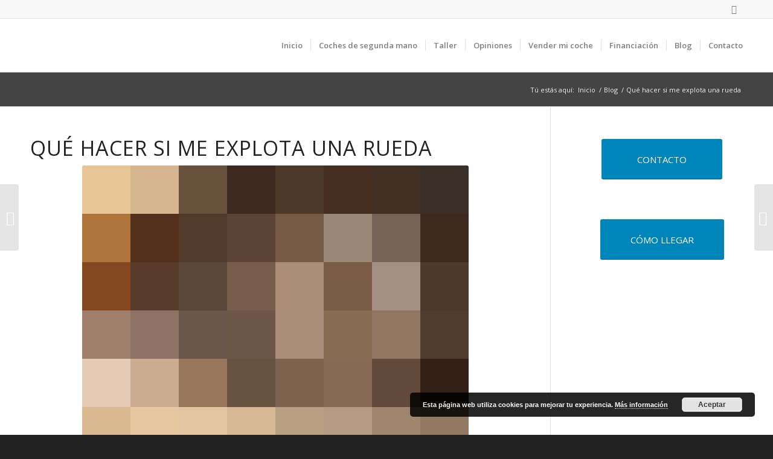

--- FILE ---
content_type: image/svg+xml
request_url: https://sp-ao.shortpixel.ai/client/q_lqip,ret_wait,w_80,h_80/https://www.factory-motor.com/wp-content/uploads/2021/08/Que-hacer-en-caso-de-un-accidente-80x80.jpg
body_size: 313
content:
<svg xmlns="http://www.w3.org/2000/svg" width="80" height="80"><g filter="blur(12px)"><path fill="#6e6e5e" d="M-10-10h20v20h-20z"/><path fill="#959a53" d="M10-10h10v20H10z"/><path fill="#a8ad43" d="M20-10h10v20H20z"/><path fill="#61553b" d="M30-10h10v20H30z"/><path fill="#4e4d4a" d="M40-10h10v20H40z"/><path fill="#959d9d" d="M50-10h10v20H50z"/><path fill="#b8c1cb" d="M60-10h10v20H60z"/><path fill="#aab6c3" d="M70-10h20v20H70z"/><path fill="#747366" d="M-10 10h20v10h-20z"/><path fill="#8c8d4b" d="M10 10h10v10H10z"/><path fill="#6e6b4b" d="M20 10h10v10H20z"/><path fill="#7c8277" d="M30 10h10v10H30z"/><path fill="#696e5b" d="M40 10h10v10H40z"/><path fill="#7b847d" d="M50 10h10v10H50z"/><path fill="#bdbabe" d="M60 10h10v10H60z"/><path fill="#956670" d="M70 10h20v10H70z"/><path fill="#777864" d="M-10 20h20v10h-20z"/><path fill="#6e6744" d="M10 20h10v10H10z"/><path fill="#838471" d="M20 20h10v10H20z"/><path fill="#b7bdb0" d="M30 20h10v10H30z"/><path fill="#858d86" d="M40 20h10v10H40z"/><path fill="#614844" d="M50 20h10v10H50z"/><path fill="#964846" d="M60 20h10v10H60z"/><path fill="#802f2c" d="M70 20h20v10H70z"/><path fill="#717157" d="M-10 30h20v10h-20z"/><path fill="#6c5e4b" d="M10 30h10v10H10z"/><path fill="#777b80" d="M20 30h10v10H20z"/><path fill="#737987" d="M30 30h10v10H30z"/><path fill="#5b606d" d="M40 30h10v10H40z"/><path fill="#61413a" d="M50 30h10v10H50z"/><path fill="#783b28" d="M60 30h10v10H60z"/><path fill="#61221e" d="M70 30h20v10H70z"/><path fill="#865e62" d="M-10 40h20v10h-20z"/><path fill="#6b5d62" d="M10 40h10v10H10z"/><path fill="#3d4c52" d="M20 40h10v10H20z"/><path fill="#2d3139" d="M30 40h10v10H30z"/><path fill="#31312f" d="M40 40h10v10H40z"/><path fill="#39423b" d="M50 40h10v10H50z"/><path fill="#514b2d" d="M60 40h10v10H60z"/><path fill="#5d3028" d="M70 40h20v10H70z"/><path fill="#623c46" d="M-10 50h20v10h-20z"/><path fill="#4a2e36" d="M10 50h10v10H10z"/><path fill="#20282e" d="M20 50h10v10H20z"/><path fill="#161a17" d="M30 50h10v10H30z"/><path fill="#4e3a3c" d="M40 50h10v10H40z"/><path fill="#455140" d="M50 50h10v10H50z"/><path fill="#415135" d="M60 50h10v10H60z"/><path fill="#4e2722" d="M70 50h20v10H70z"/><path fill="#694055" d="M-10 60h20v10h-20z"/><path fill="#42313d" d="M10 60h10v10H10z"/><path fill="#202124" d="M20 60h10v10H20z"/><path fill="#111813" d="M30 60h10v10H30z"/><path fill="#3a3b3d" d="M40 60h10v10H40z"/><path fill="#54664e" d="M50 60h10v10H50z"/><path fill="#525c46" d="M60 60h10v10H60z"/><path fill="#351712" d="M70 60h20v10H70z"/><path fill="#4b5a76" d="M-10 70h20v20h-20z"/><path fill="#44586a" d="M10 70h10v20H10z"/><path fill="#33393b" d="M20 70h10v20H20z"/><path fill="#3c4534" d="M30 70h10v20H30z"/><path fill="#454435" d="M40 70h10v20H40z"/><path fill="#4c5538" d="M50 70h10v20H50z"/><path fill="#4c6338" d="M60 70h10v20H60z"/><path fill="#374628" d="M70 70h20v20H70z"/></g></svg>

--- FILE ---
content_type: text/plain
request_url: https://www.google-analytics.com/j/collect?v=1&_v=j102&a=410204617&t=pageview&_s=1&dl=https%3A%2F%2Fwww.factory-motor.com%2Fblog%2Fque-hacer-explota-rueda%2F&ul=en-us%40posix&dt=Qu%C3%A9%20hacer%20si%20me%20explota%20una%20rueda%20%7C%20Factory%20Motor&sr=1280x720&vp=1280x720&_u=IEBAAEABAAAAACAAI~&jid=2063212956&gjid=2054019889&cid=1591012970.1768958932&tid=UA-101756743-1&_gid=570493908.1768958932&_r=1&_slc=1&z=1523828547
body_size: -452
content:
2,cG-LCVXRK7G4C

--- FILE ---
content_type: image/svg+xml
request_url: https://sp-ao.shortpixel.ai/client/q_lqip,ret_wait/https://www.factory-motor.com/wp-content/uploads/2021/09/Que-hacer-si-me-explota-una-rueda.jpg
body_size: 311
content:
<svg xmlns="http://www.w3.org/2000/svg" width="640" height="480"><g filter="blur(12px)"><path fill="#e7c493" d="M-80-80H80V80H-80z"/><path fill="#d5b490" d="M80-80h80V80H80z"/><path fill="#67503c" d="M160-80h80V80h-80z"/><path fill="#3c281e" d="M240-80h80V80h-80z"/><path fill="#4e3a2b" d="M320-80h80V80h-80z"/><path fill="#452e1f" d="M400-80h80V80h-80z"/><path fill="#422f23" d="M480-80h80V80h-80z"/><path fill="#3a2f29" d="M560-80h160V80H560z"/><path fill="#b0743d" d="M-80 80H80v80H-80z"/><path fill="#53301c" d="M80 80h80v80H80z"/><path fill="#523a2b" d="M160 80h80v80h-80z"/><path fill="#5b4435" d="M240 80h80v80h-80z"/><path fill="#755a46" d="M320 80h80v80h-80z"/><path fill="#9d8878" d="M400 80h80v80h-80z"/><path fill="#766156" d="M480 80h80v80h-80z"/><path fill="#3b291e" d="M560 80h160v80H560z"/><path fill="#82471e" d="M-80 160H80v80H-80z"/><path fill="#573b2b" d="M80 160h80v80H80z"/><path fill="#5a463b" d="M160 160h80v80h-80z"/><path fill="#765c4a" d="M240 160h80v80h-80z"/><path fill="#ab8d76" d="M320 160h80v80h-80z"/><path fill="#7a5c46" d="M400 160h80v80h-80z"/><path fill="#a59184" d="M480 160h80v80h-80z"/><path fill="#4b392e" d="M560 160h160v80H560z"/><path fill="#9f7e6b" d="M-80 240H80v80H-80z"/><path fill="#8d7264" d="M80 240h80v80H80z"/><path fill="#6b564c" d="M160 240h80v80h-80z"/><path fill="#6c5647" d="M240 240h80v80h-80z"/><path fill="#a98d79" d="M320 240h80v80h-80z"/><path fill="#896b52" d="M400 240h80v80h-80z"/><path fill="#927561" d="M480 240h80v80h-80z"/><path fill="#503c2f" d="M560 240h160v80H560z"/><path fill="#e3cbb5" d="M-80 320H80v80H-80z"/><path fill="#cdad91" d="M80 320h80v80H80z"/><path fill="#9a785d" d="M160 320h80v80h-80z"/><path fill="#685240" d="M240 320h80v80h-80z"/><path fill="#7d624f" d="M320 320h80v80h-80z"/><path fill="#856a57" d="M400 320h80v80h-80z"/><path fill="#624a3b" d="M480 320h80v80h-80z"/><path fill="#312117" d="M560 320h160v80H560z"/><path fill="#dab890" d="M-80 400H80v160H-80z"/><path fill="#e8c8a1" d="M80 400h80v160H80z"/><path fill="#e3c4a0" d="M160 400h80v160h-80z"/><path fill="#d6b897" d="M240 400h80v160h-80z"/><path fill="#baa083" d="M320 400h80v160h-80z"/><path fill="#b49a80" d="M400 400h80v160h-80z"/><path fill="#9e856c" d="M480 400h80v160h-80z"/><path fill="#937a62" d="M560 400h160v160H560z"/></g></svg>

--- FILE ---
content_type: image/svg+xml
request_url: https://sp-ao.shortpixel.ai/client/q_lqip,ret_wait,w_80,h_80/https://www.factory-motor.com/wp-content/uploads/2021/09/Filtro-de-aire-80x80.jpg
body_size: 323
content:
<svg xmlns="http://www.w3.org/2000/svg" width="80" height="80"><g filter="blur(12px)"><path fill="#585b5c" d="M-10-10h20v20h-20z"/><path fill="#67706f" d="M10-10h10v20H10z"/><path fill="#6f7e7f" d="M20-10h10v20H20z"/><path fill="#869490" d="M30-10h10v20H30z"/><path fill="#636965" d="M40-10h10v20H40z"/><path fill="#24272e" d="M50-10h10v20H50z"/><path fill="#373f3e" d="M60-10h10v20H60z"/><path fill="#454c49" d="M70-10h20v20H70z"/><path fill="#485160" d="M-10 10h20v10h-20z"/><path fill="#57778c" d="M10 10h10v10H10z"/><path fill="#61737b" d="M20 10h10v10H20z"/><path fill="#70736f" d="M30 10h10v10H30z"/><path fill="#757670" d="M40 10h10v10H40z"/><path fill="#2d2d31" d="M50 10h10v10H50z"/><path fill="#171d22" d="M60 10h10v10H60z"/><path fill="#3b4340" d="M70 10h20v10H70z"/><path fill="#1e2538" d="M-10 20h20v10h-20z"/><path fill="#1f3c55" d="M10 20h10v10H10z"/><path fill="#515e66" d="M20 20h10v10H20z"/><path fill="#7c746d" d="M30 20h10v10H30z"/><path fill="#706d68" d="M40 20h10v10H40z"/><path fill="#484b4e" d="M50 20h10v10H50z"/><path fill="#37434a" d="M60 20h10v10H60z"/><path fill="#4a575b" d="M70 20h20v10H70z"/><path fill="#1b2131" d="M-10 30h20v10h-20z"/><path fill="#0c0c10" d="M10 30h10v10H10z"/><path fill="#4c4e4d" d="M20 30h10v10H20z"/><path fill="#6d6861" d="M30 30h10v10H30z"/><path fill="#65605c" d="M40 30h10v10H40z"/><path fill="#6e6d68" d="M50 30h10v10H50z"/><path fill="#393e40" d="M60 30h10v10H60z"/><path fill="#606867" d="M70 30h20v10H70z"/><path fill="#1a2334" d="M-10 40h20v10h-20z"/><path fill="#03030a" d="M10 40h10v10H10z"/><path fill="#363536" d="M20 40h10v10H20z"/><path fill="#a29e98" d="M30 40h10v10H30z"/><path fill="#c5c1bd" d="M40 40h10v10H40z"/><path fill="#c8c5c1" d="M50 40h10v10H50z"/><path fill="#393b41" d="M60 40h10v10H60z"/><path fill="#3d4348" d="M70 40h20v10H70z"/><path fill="#0a1425" d="M-10 50h20v10h-20z"/><path d="M10 50h10v10H10z"/><path fill="#171717" d="M20 50h10v10H20z"/><path fill="#d1d5d5" d="M30 50h10v10H30z"/><path fill="#eceeed" d="M40 50h10v10H40z"/><path fill="#f1f1ef" d="M50 50h10v10H50z"/><path fill="#74787a" d="M60 50h10v10H60z"/><path fill="#3c4148" d="M70 50h20v10H70z"/><path fill="#2b2732" d="M-10 60h20v10h-20z"/><path fill="#3c4d59" d="M10 60h10v10H10z"/><path fill="#4a6b7e" d="M20 60h10v10H20z"/><path fill="#9fb6c4" d="M30 60h10v10H30z"/><path fill="#f0ece9" d="M40 60h10v10H40z"/><path fill="#eeeeec" d="M50 60h10v10H50z"/><path fill="#bdbebd" d="M60 60h10v10H60z"/><path fill="#2f323d" d="M70 60h20v10H70z"/><path fill="#674949" d="M-10 70h20v20h-20z"/><path fill="#5b7285" d="M10 70h10v20H10z"/><path fill="#48687c" d="M20 70h10v20H20z"/><path fill="#677481" d="M30 70h10v20H30z"/><path fill="#afb0b0" d="M40 70h10v20H40z"/><path fill="#666b70" d="M50 70h10v20H50z"/><path fill="#464b51" d="M60 70h10v20H60z"/><path fill="#24262e" d="M70 70h20v20H70z"/></g></svg>